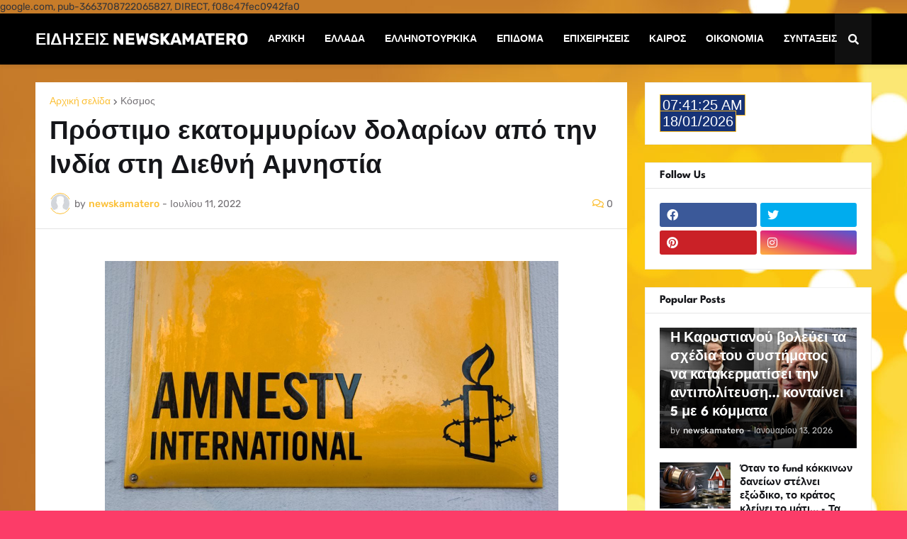

--- FILE ---
content_type: text/html; charset=utf-8
request_url: https://www.google.com/recaptcha/api2/aframe
body_size: 267
content:
<!DOCTYPE HTML><html><head><meta http-equiv="content-type" content="text/html; charset=UTF-8"></head><body><script nonce="jzn3yiKCs0qP-vY_6nsuDg">/** Anti-fraud and anti-abuse applications only. See google.com/recaptcha */ try{var clients={'sodar':'https://pagead2.googlesyndication.com/pagead/sodar?'};window.addEventListener("message",function(a){try{if(a.source===window.parent){var b=JSON.parse(a.data);var c=clients[b['id']];if(c){var d=document.createElement('img');d.src=c+b['params']+'&rc='+(localStorage.getItem("rc::a")?sessionStorage.getItem("rc::b"):"");window.document.body.appendChild(d);sessionStorage.setItem("rc::e",parseInt(sessionStorage.getItem("rc::e")||0)+1);localStorage.setItem("rc::h",'1768722083659');}}}catch(b){}});window.parent.postMessage("_grecaptcha_ready", "*");}catch(b){}</script></body></html>